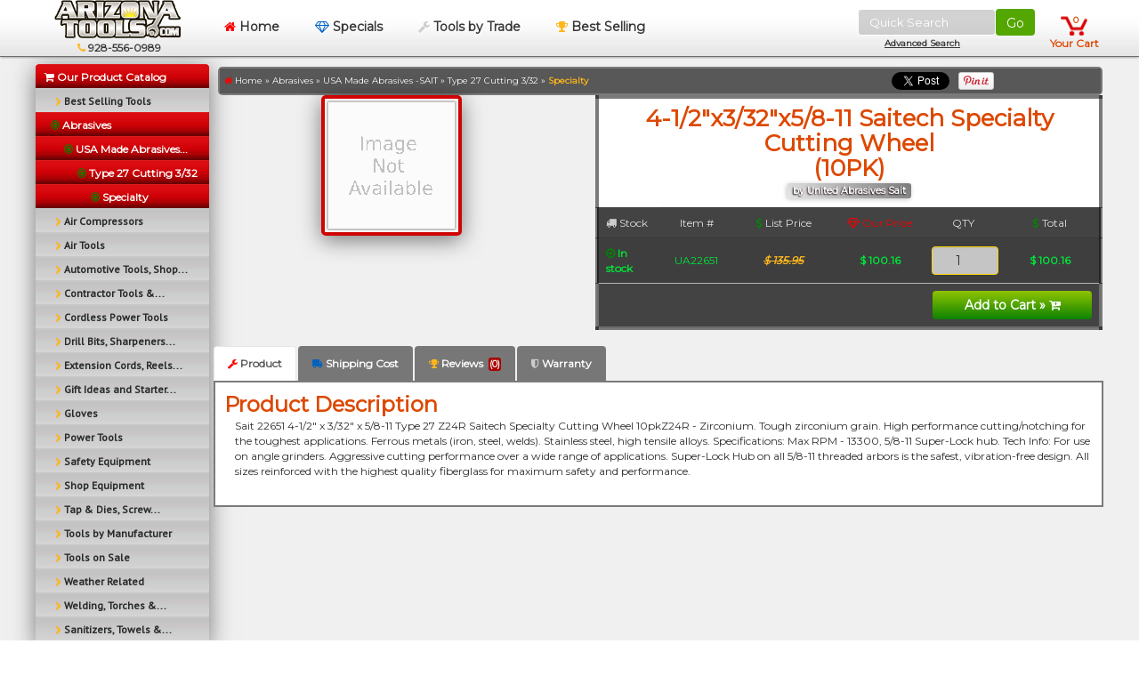

--- FILE ---
content_type: text/html; charset=utf-8
request_url: https://www.arizonatools.com/specialty-33/detail/4-1-2x3-32x5-8-11-Saitech-Specialty/UA22651/
body_size: 12329
content:
<!DOCTYPE html>
<html>
    <head> 
    	<title>
            Sait 4-1/2&quot; x 3/32&quot; x 5/8-11 Saitech Specialty Cutting Wheel (10 Wheels) at Arizona Tools

    </title>
    <meta name="viewport" content="width=device-width, initial-scale=1.0" />
    <!-- <meta http-equiv="Content-Type" content="text/html; charset=UTF-8"/> -->
    <meta charset="utf-8" />   
    <meta name="description" content="4-1/2x3/32x5/8-11 Saitech Specialty Cutting Wheel (10PK)"/>
    <meta name="keywords" content="power tools, hand tools, automotive tools, electrical tools, construction tools, SK Tools, Ingersol Rand, Chicago Pneumatic, Raytek"/>

     
    <!-- This is the 'ultimate' page Google will catalog!' -->
    <link rel="canonical" href="//www.arizonatools.com/specialty-33/detail/4-1-2x3-32x5-8-11-Saitech-Specialty/UA22651/"/> 
 

    <link href="/tpl/favicon.ico" rel="shortcut icon" type="image/x-icon" /> 


    <link href="/min/?f=/tpl/css/font-awesome.min.css,/tpl/css/magnific-popup.css,/tpl/css/rateit.css,/tpl/css/bootstrap.css,/tpl/css/shopfrog.css,/tpl/css/shopfrog-arizona-v4.css,/tpl/css/jquery-confirm.min.css&1=3" rel="stylesheet" media="screen" type="text/css">        
    
    <script type="text/javascript" async src="/min/?f=/tpl/js/google-analytics.js,/tpl/js/jquery.js,/tpl/js/common.js,/tpl/js/blockui.js,/tpl/js/embed.js,/tpl/js/swfobject.js,/tpl/js/respond.min.js,/tpl/js/modernizr.min.js,/tpl/js/imagesloaded.min.js,/tpl/js/jquery.masonry.min.js,/tpl/js/jquery.rateit.min.js,/tpl/js/jquery.magnific-popup.min.js,/tpl/js/bootstrap.js,/tpl/js/shopfrog.js,/tpl/js/jquery.cookie.js,/tpl/js/notify.min.js,/tpl/js/jquery-confirm.min.js&1=5">
    </script>

         
	<script language="JavaScript" type="text/javascript">
	    window.ysm_customData = new Object();
	    window.ysm_customData.conversion = "transId=,currency=,amount=";
	    var ysm_accountid  = "12K4VDRMQVSM3DOOS1RULSTT6F8";
	    document.write("<SCR" + "IPT language='JavaScript' type='text/javascript' async "
	        + "SRC=//" + "srv2.wa.marketingsolutions.yahoo.com" + "/script/ScriptServlet" + "?aid=" + ysm_accountid
	        + "></SCR" + "IPT>");

	    
	     
	      var _mfq = _mfq || [];
		   (function() {
		       var mf = document.createElement("script"); mf.type = "text/javascript"; mf.async = true;
		       mf.src = "//cdn.mouseflow.com/projects/fe869b0c-168f-4d27-9a9d-97b0ba1a1efd.js";
		       document.getElementsByTagName("head")[0].appendChild(mf);
		   })();
	  	

 		
          var _paq = _paq || [];
          _paq.push(['trackPageView']);
          _paq.push(['enableLinkTracking']);
          (function() {
            var u="//lqwebserver.com/piwik2/";
            _paq.push(['setTrackerUrl', u+'piwik.php']);
            _paq.push(['setSiteId', 1]);
            var d=document, g=d.createElement('script'), s=d.getElementsByTagName('script')[0];
            g.type='text/javascript'; g.async=true; g.defer=true; g.src=u+'piwik.js'; s.parentNode.insertBefore(g,s);
          })();
		
        
		/* <![CDATA[ */
		var google_conversion_id = 1072205659;
		var google_conversion_label = "qJ-ECNW0uQIQ256i_wM";
		var google_custom_params = window.google_tag_params;
		var google_remarketing_only = true;
		/* ]]> */
	</script>
	<script type="text/javascript" async src="//www.googleadservices.com/pagead/conversion.js"></script>
	<noscript>
		<img src="//lqwebserver.com/piwik2/piwik.php?idsite=1" style="border:0;" alt="" />
		<img height="1" width="1" style="border-style:none;" alt="" src="//googleads.g.doubleclick.net/pagead/viewthroughconversion/1072205659/?value=0&amp;label=qJ-ECNW0uQIQ256i_wM&amp;guid=ON&amp;script=0"/> 
	</noscript>
    <link href='//fonts.googleapis.com/css?family=PT+Sans' rel='stylesheet' type='text/css'>
    <link href='//fonts.googleapis.com/css?family=Montserrat' rel='stylesheet' type='text/css'>		
    </head>
    <body class="page-general product-board collection-page product-page">
        <header class="navbar navbar-fixed-top clearfix">
    <div class="container" style="margin: 0 auto 0 auto;">
        <div class="row">
            <div class="col-xs-12 no-padding-md">
                <div id="nav-basket" class="basket" data-placement="bottom">
                    <a href="//www.arizonatools.com/cart/" class="basket-link ">
                        <div class="basket-count">
                        0
                        </div>
                                                <div style="margin: 0px 0 0 -8px ">
                            Your Cart
                        </div>
                                            </a>

                                    </div> 
                <button type="button" class="btn navbar-toggle pull-left" data-toggle="collapse" data-target=".navbar-collapse" style="background-color: transparent;
            box-shadow: inset 0 0 50px black;">
                    <span class="icon-bar"></span>
                    <span class="icon-bar"></span>
                    <span class="icon-bar"></span>

                </button>

                
                <form class="form-inline pull-right" id="searchtext" action="/search/" method="get" onSubmit="if(this.terms.value.length<3){alert('Please enter at least 3 characters!');this.terms.focus();return false;} //return cleanSearchTerms(this.terms); document.body.style.cursor='wait'; return false;" name="search" style="margin: 10px">
                
                    <!-- <input type="hidden" name="excludedTerms" value="">  -->
                    <input id="terms" name="terms" type="text" placeholder="Quick Search" value="" class="form-control pull-left" style="width: 155px;
                    height: 30px;
                    color: #383838;
                    font-size:13px;
                    box-shadow: rgba(240, 248, 255, 0.156863) 0px 0px 2px;
                    border: 1px solid white !important;
                    background: rgba(144, 144, 144, .40) !important;"
                    >                    
                    <button id="searchBtn" style="height:30px; background-color:#54a600" type="submit" name="submit" value="" class="btn btn-default pull-left"
                    >Go </button>
                    <a class="pull-left" style="width:15px"></a>
                    <div style="position:absolute;margin:32px 30px; font-size:10px"><a class="advSearch" href="/search/" ><u>Advanced Search</u></a></div>
                    
                    <input type="hidden" name="termsOption" value="A">
                    <input type="hidden" name="sortBy" value="PA">
                </form>
                

                <nav class="navbar-collapse collapse" id="main-nav"> 
                    <ul class="nav">
                        <li class="hidden-sm hidden-xs" style="text-align: center; width: 190px; margin: 0 0 0 2px ">
                            <a href="/" class="top-level"> 
                                <img src="/tpl/img/logo.png" title="" alt="" class="" style="margin: 0; height: 43px; " />
                                <br/>
                                <small class="black">&nbsp;<i class="fa fa-phone red"  style="color: #ffb71c"></i> 928-556-0989</small>
                            </a>
                        </li>
                                                
                        <li class="current hidden-xs">
                            <a href="/" class="top-level flat" style="text-decoration: none;">
                                <i class="fa fa-home red"></i> Home
                            </a> 
                        </li> 
                        <li class="hidden-xs">
                            <a href="/specials/" class="top-level flat">
                            <i class="fa fa-diamond blue"></i> Specials
                            </a>
                        </li>                 
                        <li class="hidden-xs">
                            <a href="/tools-by-trade/" class="top-level flat">
                            <i class="fa fa-wrench chrome"></i> Tools by Trade
                            </a>
                        </li>     
                        <li class="hidden-xs">
                            <a href="/best-sellers/" class="top-level">
                                <i class="fa fa-trophy yellow"></i>
                                Best Selling
                            </a>
                        </li>     
                        
                        <li class="hidden-sm hidden-md hidden-lg">
                            <div class="list-group-item v-menu" style="width:100%;">
                            <a href="/" style="text-decoration: none;"><i class="fa fa-home red"></i> Home</a> 
                            </div>
                            
                            <div class="list-group-item v-menu" style="width:100%;">
                            <a href="/specials/"><i class="fa fa-diamond blue"></i> Specials</a>
                            </div>
                            
                            <div class="list-group-item v-menu" style="width:100%;">
                            <a href="/tools-by-trade/"><i class="fa fa-wrench chrome"></i> Tools by Trade</a>
                            </div>
                            
                            <div class="list-group-item v-menu" style="width:100%;">
                                <a href="/best-sellers/"><i class="fa fa-trophy yellow"></i> Best Selling</a>
                            </div>
                            
                            <div class="list-group "  style="text-align: left; box-shadow: 0 0 0"  >
		

				  			  				
<div class="list-group-item list-red2">
  <a  href="http://www.arizonatools.com/best-sellers/" title="">
    <i class="mouseon fa fa-bullseye green fa-flip-vertical pull-right" style="color: #ffb71c"></i>

    <span class="mouseout">
      
        <small>&nbsp;  &nbsp;
        <i class="fa fa-chevron-right" style="color: #ffb71c"></i>
        </small>
            Best Selling Tools
    </span>
    <span class="mouseon">

      <small>
      &nbsp; &nbsp; <i class="fa fa-bullseye green" style="color: #ffb71c"></i></small>
      Best Selling Tools
    </span>
  </a>



  <div class="submenu list-group " >
   
    
    <div class="list-group-item" style="display: none;" >
    </div>
  </div>
</div>			  		  		
									
				<div class="list-group-item list-red" >
<!--  -->
    <a  href="/abrasives/" >
        <!-- $previousCategoryURL-->
          <!-- <i class="fa fa-chevron-right pull-left" style="color: gold"></i> -->
          											&nbsp;&nbsp;
									      <span class="mouseout">
       <!--            <i class="fa fa-bullseye green"></i>
         -->
        <i class="fa fa-bullseye green" style="margin-left: -2.5px"></i> Abrasives
      </span>
      <span class="mouseon">
        											&nbsp;&nbsp;
									        <i class="fa fa-level-up" style="color: #ffb71c"></i>
        Abrasives
      </span>
    </a>
</div>							
				<div class="list-group-item list-red" >
<!--  -->
    <a  href="/american-made-abrasives-usa/" >
        <!-- $previousCategoryURL-->
          <!-- <i class="fa fa-chevron-right pull-left" style="color: gold"></i> -->
          											&nbsp;&nbsp;
																				&nbsp;&nbsp;&nbsp;&nbsp;
									      <span class="mouseout">
       <!--            <i class="fa fa-bullseye green"></i>
         -->
        <i class="fa fa-bullseye green" style="margin-left: -2.5px"></i> USA Made Abrasives...
      </span>
      <span class="mouseon">
        											&nbsp;&nbsp;
																				&nbsp;&nbsp;&nbsp;&nbsp;
									        <i class="fa fa-level-up" style="color: #ffb71c"></i>
        USA Made Abrasives -SAIT
      </span>
    </a>
</div>							
				<div class="list-group-item list-red" >
<!--  -->
    <a  href="/type-27-cutting-3_32/" >
        <!-- $previousCategoryURL-->
          <!-- <i class="fa fa-chevron-right pull-left" style="color: gold"></i> -->
          											&nbsp;&nbsp;
																				&nbsp;&nbsp;&nbsp;&nbsp;
																				&nbsp;&nbsp;&nbsp;&nbsp;
									      <span class="mouseout">
       <!--            <i class="fa fa-bullseye green"></i>
         -->
        <i class="fa fa-bullseye green" style="margin-left: -2.5px"></i> Type 27 Cutting 3/32
      </span>
      <span class="mouseon">
        											&nbsp;&nbsp;
																				&nbsp;&nbsp;&nbsp;&nbsp;
																				&nbsp;&nbsp;&nbsp;&nbsp;
									        <i class="fa fa-level-up" style="color: #ffb71c"></i>
        Type 27 Cutting 3/32
      </span>
    </a>
</div>							
				<div class="list-group-item list-red" >
<!--  -->
    <a  href="/specialty-33/" >
        <!-- $previousCategoryURL-->
          <!-- <i class="fa fa-chevron-right pull-left" style="color: gold"></i> -->
          											&nbsp;&nbsp;
																				&nbsp;&nbsp;&nbsp;&nbsp;
																				&nbsp;&nbsp;&nbsp;&nbsp;
																				&nbsp;&nbsp;&nbsp;&nbsp;
									      <span class="mouseout">
       <!--            <i class="fa fa-bullseye green" style="color: #ffb71c"></i>
         -->
        <i class="fa fa-bullseye green" style="margin-left: -2.5px"></i> Specialty
      </span>
      <span class="mouseon">
        											&nbsp;&nbsp;
																				&nbsp;&nbsp;&nbsp;&nbsp;
																				&nbsp;&nbsp;&nbsp;&nbsp;
																				&nbsp;&nbsp;&nbsp;&nbsp;
									        <i class="fa fa-level-up" style="color: #ffb71c"></i>
        Specialty
      </span>
    </a>
</div>					
			  											  	  				  			
<div class="list-group-item list-red2">
  <a  href="http://www.arizonatools.com/air-compressors-1/" title="">
    <i class="mouseon fa fa-bullseye green fa-flip-vertical pull-right" style="color: #ffb71c"></i>

    <span class="mouseout">
      
        <small>&nbsp;  &nbsp;
        <i class="fa fa-chevron-right" style="color: #ffb71c"></i>
        </small>
            Air Compressors
    </span>
    <span class="mouseon">

      <small>
      &nbsp; &nbsp; <i class="fa fa-bullseye green" style="color: #ffb71c"></i></small>
      Air Compressors
    </span>
  </a>



  <div class="submenu list-group " >
   
    
    <div class="list-group-item" style="display: none;" >
    </div>
  </div>
</div>		  				  			
<div class="list-group-item list-red2">
  <a  href="http://www.arizonatools.com/air-tools-and-air-tool-supplies/" title="">
    <i class="mouseon fa fa-bullseye green fa-flip-vertical pull-right" style="color: #ffb71c"></i>

    <span class="mouseout">
      
        <small>&nbsp;  &nbsp;
        <i class="fa fa-chevron-right" style="color: #ffb71c"></i>
        </small>
            Air Tools
    </span>
    <span class="mouseon">

      <small>
      &nbsp; &nbsp; <i class="fa fa-bullseye green" style="color: #ffb71c"></i></small>
      Air Tools
    </span>
  </a>



  <div class="submenu list-group " >
   
    
    <div class="list-group-item" style="display: none;" >
    </div>
  </div>
</div>		  				  			
<div class="list-group-item list-red2">
  <a  href="http://www.arizonatools.com/automotive-tools-auto-equipment-and-diagnostics/" title="">
    <i class="mouseon fa fa-bullseye green fa-flip-vertical pull-right" style="color: #ffb71c"></i>

    <span class="mouseout">
      
        <small>&nbsp;  &nbsp;
        <i class="fa fa-chevron-right" style="color: #ffb71c"></i>
        </small>
            Automotive Tools, Shop...
    </span>
    <span class="mouseon">

      <small>
      &nbsp; &nbsp; <i class="fa fa-bullseye green" style="color: #ffb71c"></i></small>
      Automotive Tools, Shop Equipment &amp; Diagnostic Tools
    </span>
  </a>



  <div class="submenu list-group " >
   
    
    <div class="list-group-item" style="display: none;" >
    </div>
  </div>
</div>		  				  			
<div class="list-group-item list-red2">
  <a  href="http://www.arizonatools.com/contractor-tools-and-contracting-supplies/" title="">
    <i class="mouseon fa fa-bullseye green fa-flip-vertical pull-right" style="color: #ffb71c"></i>

    <span class="mouseout">
      
        <small>&nbsp;  &nbsp;
        <i class="fa fa-chevron-right" style="color: #ffb71c"></i>
        </small>
            Contractor Tools &amp;...
    </span>
    <span class="mouseon">

      <small>
      &nbsp; &nbsp; <i class="fa fa-bullseye green" style="color: #ffb71c"></i></small>
      Contractor Tools &amp; Supplies
    </span>
  </a>



  <div class="submenu list-group " >
   
    
    <div class="list-group-item" style="display: none;" >
    </div>
  </div>
</div>		  				  			
<div class="list-group-item list-red2">
  <a  href="http://www.arizonatools.com/cordless-power-tools/" title="">
    <i class="mouseon fa fa-bullseye green fa-flip-vertical pull-right" style="color: #ffb71c"></i>

    <span class="mouseout">
      
        <small>&nbsp;  &nbsp;
        <i class="fa fa-chevron-right" style="color: #ffb71c"></i>
        </small>
            Cordless Power Tools
    </span>
    <span class="mouseon">

      <small>
      &nbsp; &nbsp; <i class="fa fa-bullseye green" style="color: #ffb71c"></i></small>
      Cordless Power Tools
    </span>
  </a>



  <div class="submenu list-group " >
   
    
    <div class="list-group-item" style="display: none;" >
    </div>
  </div>
</div>		  				  			
<div class="list-group-item list-red2">
  <a  href="http://www.arizonatools.com/drill-bits-drill-sets-and-drill-sharpening/" title="">
    <i class="mouseon fa fa-bullseye green fa-flip-vertical pull-right" style="color: #ffb71c"></i>

    <span class="mouseout">
      
        <small>&nbsp;  &nbsp;
        <i class="fa fa-chevron-right" style="color: #ffb71c"></i>
        </small>
            Drill Bits, Sharpeners...
    </span>
    <span class="mouseon">

      <small>
      &nbsp; &nbsp; <i class="fa fa-bullseye green" style="color: #ffb71c"></i></small>
      Drill Bits, Sharpeners &amp; Drill Bit Sets
    </span>
  </a>



  <div class="submenu list-group " >
   
    
    <div class="list-group-item" style="display: none;" >
    </div>
  </div>
</div>		  				  			
<div class="list-group-item list-red2">
  <a  href="http://www.arizonatools.com/extension-cords-reels-and-lighting/" title="">
    <i class="mouseon fa fa-bullseye green fa-flip-vertical pull-right" style="color: #ffb71c"></i>

    <span class="mouseout">
      
        <small>&nbsp;  &nbsp;
        <i class="fa fa-chevron-right" style="color: #ffb71c"></i>
        </small>
            Extension Cords, Reels...
    </span>
    <span class="mouseon">

      <small>
      &nbsp; &nbsp; <i class="fa fa-bullseye green" style="color: #ffb71c"></i></small>
      Extension Cords, Reels and Lighting
    </span>
  </a>



  <div class="submenu list-group " >
   
    
    <div class="list-group-item" style="display: none;" >
    </div>
  </div>
</div>		  				  			
<div class="list-group-item list-red2">
  <a  href="http://www.arizonatools.com/gift-ideas-and-kids-tools/" title="">
    <i class="mouseon fa fa-bullseye green fa-flip-vertical pull-right" style="color: #ffb71c"></i>

    <span class="mouseout">
      
        <small>&nbsp;  &nbsp;
        <i class="fa fa-chevron-right" style="color: #ffb71c"></i>
        </small>
            Gift Ideas and Starter...
    </span>
    <span class="mouseon">

      <small>
      &nbsp; &nbsp; <i class="fa fa-bullseye green" style="color: #ffb71c"></i></small>
      Gift Ideas and Starter Tool Sets
    </span>
  </a>



  <div class="submenu list-group " >
   
    
    <div class="list-group-item" style="display: none;" >
    </div>
  </div>
</div>		  				  			
<div class="list-group-item list-red2">
  <a  href="http://www.arizonatools.com/gloves-1/" title="">
    <i class="mouseon fa fa-bullseye green fa-flip-vertical pull-right" style="color: #ffb71c"></i>

    <span class="mouseout">
      
        <small>&nbsp;  &nbsp;
        <i class="fa fa-chevron-right" style="color: #ffb71c"></i>
        </small>
            Gloves
    </span>
    <span class="mouseon">

      <small>
      &nbsp; &nbsp; <i class="fa fa-bullseye green" style="color: #ffb71c"></i></small>
      Gloves
    </span>
  </a>



  <div class="submenu list-group " >
   
    
    <div class="list-group-item" style="display: none;" >
    </div>
  </div>
</div>		  				  			
<div class="list-group-item list-red2">
  <a  href="http://www.arizonatools.com/power-tools/" title="drills, routers,  heat guns, nibblers, saws, etc)">
    <i class="mouseon fa fa-bullseye green fa-flip-vertical pull-right" style="color: #ffb71c"></i>

    <span class="mouseout">
      
        <small>&nbsp;  &nbsp;
        <i class="fa fa-chevron-right" style="color: #ffb71c"></i>
        </small>
            Power Tools
    </span>
    <span class="mouseon">

      <small>
      &nbsp; &nbsp; <i class="fa fa-bullseye green" style="color: #ffb71c"></i></small>
      Power Tools
    </span>
  </a>



  <div class="submenu list-group " >
   
    
    <div class="list-group-item" style="display: none;" >
    </div>
  </div>
</div>		  				  			
<div class="list-group-item list-red2">
  <a  href="http://www.arizonatools.com/safety-equipment-and-safety-supplies/" title="">
    <i class="mouseon fa fa-bullseye green fa-flip-vertical pull-right" style="color: #ffb71c"></i>

    <span class="mouseout">
      
        <small>&nbsp;  &nbsp;
        <i class="fa fa-chevron-right" style="color: #ffb71c"></i>
        </small>
            Safety Equipment
    </span>
    <span class="mouseon">

      <small>
      &nbsp; &nbsp; <i class="fa fa-bullseye green" style="color: #ffb71c"></i></small>
      Safety Equipment
    </span>
  </a>



  <div class="submenu list-group " >
   
    
    <div class="list-group-item" style="display: none;" >
    </div>
  </div>
</div>		  				  			
<div class="list-group-item list-red2">
  <a  href="http://www.arizonatools.com/shop-equipment-and-shop-supplies/" title="">
    <i class="mouseon fa fa-bullseye green fa-flip-vertical pull-right" style="color: #ffb71c"></i>

    <span class="mouseout">
      
        <small>&nbsp;  &nbsp;
        <i class="fa fa-chevron-right" style="color: #ffb71c"></i>
        </small>
            Shop Equipment
    </span>
    <span class="mouseon">

      <small>
      &nbsp; &nbsp; <i class="fa fa-bullseye green" style="color: #ffb71c"></i></small>
      Shop Equipment
    </span>
  </a>



  <div class="submenu list-group " >
   
    
    <div class="list-group-item" style="display: none;" >
    </div>
  </div>
</div>		  				  			
<div class="list-group-item list-red2">
  <a  href="http://www.arizonatools.com/tap-and-dies-screw-extractors-taps-and-drills/" title="">
    <i class="mouseon fa fa-bullseye green fa-flip-vertical pull-right" style="color: #ffb71c"></i>

    <span class="mouseout">
      
        <small>&nbsp;  &nbsp;
        <i class="fa fa-chevron-right" style="color: #ffb71c"></i>
        </small>
            Tap &amp; Dies, Screw...
    </span>
    <span class="mouseon">

      <small>
      &nbsp; &nbsp; <i class="fa fa-bullseye green" style="color: #ffb71c"></i></small>
      Tap &amp; Dies, Screw Extractors, Taps &amp; Drills
    </span>
  </a>



  <div class="submenu list-group " >
   
    
    <div class="list-group-item" style="display: none;" >
    </div>
  </div>
</div>		  				  			
<div class="list-group-item list-red2">
  <a  href="http://www.arizonatools.com/tools-by-manufacturer/" title="">
    <i class="mouseon fa fa-bullseye green fa-flip-vertical pull-right" style="color: #ffb71c"></i>

    <span class="mouseout">
      
        <small>&nbsp;  &nbsp;
        <i class="fa fa-chevron-right" style="color: #ffb71c"></i>
        </small>
            Tools by Manufacturer
    </span>
    <span class="mouseon">

      <small>
      &nbsp; &nbsp; <i class="fa fa-bullseye green" style="color: #ffb71c"></i></small>
      Tools by Manufacturer
    </span>
  </a>



  <div class="submenu list-group " >
   
    
    <div class="list-group-item" style="display: none;" >
    </div>
  </div>
</div>		  				  			
<div class="list-group-item list-red2">
  <a  href="http://www.arizonatools.com/specials/" title="">
    <i class="mouseon fa fa-bullseye green fa-flip-vertical pull-right" style="color: #ffb71c"></i>

    <span class="mouseout">
      
        <small>&nbsp;  &nbsp;
        <i class="fa fa-chevron-right" style="color: #ffb71c"></i>
        </small>
            Tools on Sale
    </span>
    <span class="mouseon">

      <small>
      &nbsp; &nbsp; <i class="fa fa-bullseye green" style="color: #ffb71c"></i></small>
      Tools on Sale
    </span>
  </a>



  <div class="submenu list-group " >
   
    
    <div class="list-group-item" style="display: none;" >
    </div>
  </div>
</div>		  				  			
<div class="list-group-item list-red2">
  <a  href="http://www.arizonatools.com/weather-related-tools-weather-related-products/" title="Waders, Tarps, Sqwinchers, Survival Gear">
    <i class="mouseon fa fa-bullseye green fa-flip-vertical pull-right" style="color: #ffb71c"></i>

    <span class="mouseout">
      
        <small>&nbsp;  &nbsp;
        <i class="fa fa-chevron-right" style="color: #ffb71c"></i>
        </small>
            Weather Related Supplies,...
    </span>
    <span class="mouseon">

      <small>
      &nbsp; &nbsp; <i class="fa fa-bullseye green" style="color: #ffb71c"></i></small>
      Weather Related Supplies, Gear, Tools 
    </span>
  </a>



  <div class="submenu list-group " >
   
    
    <div class="list-group-item" style="display: none;" >
    </div>
  </div>
</div>		  				  			
<div class="list-group-item list-red2">
  <a  href="http://www.arizonatools.com/welding-torches-and-soldering-equipment/" title="">
    <i class="mouseon fa fa-bullseye green fa-flip-vertical pull-right" style="color: #ffb71c"></i>

    <span class="mouseout">
      
        <small>&nbsp;  &nbsp;
        <i class="fa fa-chevron-right" style="color: #ffb71c"></i>
        </small>
            Welding, Torches &amp;...
    </span>
    <span class="mouseon">

      <small>
      &nbsp; &nbsp; <i class="fa fa-bullseye green" style="color: #ffb71c"></i></small>
      Welding, Torches &amp; Soldering Equipment
    </span>
  </a>



  <div class="submenu list-group " >
   
    
    <div class="list-group-item" style="display: none;" >
    </div>
  </div>
</div>		  				  			
<div class="list-group-item list-red2">
  <a  href="http://www.arizonatools.com/sanitizers-towels-and-soaps/" title="">
    <i class="mouseon fa fa-bullseye green fa-flip-vertical pull-right" style="color: #ffb71c"></i>

    <span class="mouseout">
      
        <small>&nbsp;  &nbsp;
        <i class="fa fa-chevron-right" style="color: #ffb71c"></i>
        </small>
            Sanitizers, Towels &amp;...
    </span>
    <span class="mouseon">

      <small>
      &nbsp; &nbsp; <i class="fa fa-bullseye green" style="color: #ffb71c"></i></small>
      Sanitizers, Towels &amp; Soaps
    </span>
  </a>



  <div class="submenu list-group " >
   
    
    <div class="list-group-item" style="display: none;" >
    </div>
  </div>
</div>		  			  

</div>                        </li>
                    </ul>
                </nav> 
            </div> 
        </div>
    </div>
</header>

	<div class="container product-main ">
			
		<style type="text/css">
			.tools-menu{
				margin : 0;
				width  : 100%;
			}

			.table-striped td{
				background-color: rgba(0,0,0,.7);
			} 
		</style>
		

		
		<div class="row">
			<div class="col-sm-2 no-padding">
			<div class="tools-menu product medium cta stamp hidden-xs" style="min-width: 100%; height: auto;  box-shadow: none; padding: 0 5px 0 0;  background: transparent; position: relative !important; margin: 0;">
		<div class="list-group "  style="text-align: left"  >
				<div  class="list-group-item list-red">
			<a href="/" style="color:#fff !important">
			  <i class="fa fa-shopping-cart" ></i> Our Product Catalog
			</a>
		</div>
		
						  			  				
<div class="list-group-item list-red2">
  <a  href="http://www.arizonatools.com/best-sellers/" title="">
    <i class="mouseon fa fa-bullseye green fa-flip-vertical pull-right" style="color: #ffb71c"></i>

    <span class="mouseout">
      
        <small>&nbsp;  &nbsp;
        <i class="fa fa-chevron-right" style="color: #ffb71c"></i>
        </small>
            Best Selling Tools
    </span>
    <span class="mouseon">

      <small>
      &nbsp; &nbsp; <i class="fa fa-bullseye green" style="color: #ffb71c"></i></small>
      Best Selling Tools
    </span>
  </a>



  <div class="submenu list-group " >
   
    
    <div class="list-group-item" style="display: none;" >
    </div>
  </div>
</div>			  		  		
											
				<div class="list-group-item list-red" >
<!--  -->
    <a  href="/abrasives/" >
        <!-- $previousCategoryURL-->
          <!-- <i class="fa fa-chevron-right pull-left" style="color: gold"></i> -->
          											&nbsp;&nbsp;
									      <span class="mouseout">
       <!--            <i class="fa fa-bullseye green"></i>
         -->
        <i class="fa fa-bullseye green" style="margin-left: -2.5px"></i> Abrasives
      </span>
      <span class="mouseon">
        											&nbsp;&nbsp;
									        <i class="fa fa-level-up" style="color: #ffb71c"></i>
        Abrasives
      </span>
    </a>
</div>							
				<div class="list-group-item list-red" >
<!--  -->
    <a  href="/american-made-abrasives-usa/" >
        <!-- $previousCategoryURL-->
          <!-- <i class="fa fa-chevron-right pull-left" style="color: gold"></i> -->
          											&nbsp;&nbsp;
																				&nbsp;&nbsp;&nbsp;&nbsp;
									      <span class="mouseout">
       <!--            <i class="fa fa-bullseye green"></i>
         -->
        <i class="fa fa-bullseye green" style="margin-left: -2.5px"></i> USA Made Abrasives...
      </span>
      <span class="mouseon">
        											&nbsp;&nbsp;
																				&nbsp;&nbsp;&nbsp;&nbsp;
									        <i class="fa fa-level-up" style="color: #ffb71c"></i>
        USA Made Abrasives -SAIT
      </span>
    </a>
</div>							
				<div class="list-group-item list-red" >
<!--  -->
    <a  href="/type-27-cutting-3_32/" >
        <!-- $previousCategoryURL-->
          <!-- <i class="fa fa-chevron-right pull-left" style="color: gold"></i> -->
          											&nbsp;&nbsp;
																				&nbsp;&nbsp;&nbsp;&nbsp;
																				&nbsp;&nbsp;&nbsp;&nbsp;
									      <span class="mouseout">
       <!--            <i class="fa fa-bullseye green"></i>
         -->
        <i class="fa fa-bullseye green" style="margin-left: -2.5px"></i> Type 27 Cutting 3/32
      </span>
      <span class="mouseon">
        											&nbsp;&nbsp;
																				&nbsp;&nbsp;&nbsp;&nbsp;
																				&nbsp;&nbsp;&nbsp;&nbsp;
									        <i class="fa fa-level-up" style="color: #ffb71c"></i>
        Type 27 Cutting 3/32
      </span>
    </a>
</div>							
				<div class="list-group-item list-red" >
<!--  -->
    <a  href="/specialty-33/" >
        <!-- $previousCategoryURL-->
          <!-- <i class="fa fa-chevron-right pull-left" style="color: gold"></i> -->
          											&nbsp;&nbsp;
																				&nbsp;&nbsp;&nbsp;&nbsp;
																				&nbsp;&nbsp;&nbsp;&nbsp;
																				&nbsp;&nbsp;&nbsp;&nbsp;
									      <span class="mouseout">
       <!--            <i class="fa fa-bullseye green" style="color: #ffb71c"></i>
         -->
        <i class="fa fa-bullseye green" style="margin-left: -2.5px"></i> Specialty
      </span>
      <span class="mouseon">
        											&nbsp;&nbsp;
																				&nbsp;&nbsp;&nbsp;&nbsp;
																				&nbsp;&nbsp;&nbsp;&nbsp;
																				&nbsp;&nbsp;&nbsp;&nbsp;
									        <i class="fa fa-level-up" style="color: #ffb71c"></i>
        Specialty
      </span>
    </a>
</div>					
					  				   				   				   				   			  	  				  						
<div class="list-group-item list-red2">
  <a  href="http://www.arizonatools.com/air-compressors-1/" title="">
    <i class="mouseon fa fa-bullseye green fa-flip-vertical pull-right" style="color: #ffb71c"></i>

    <span class="mouseout">
      
        <small>&nbsp;  &nbsp;
        <i class="fa fa-chevron-right" style="color: #ffb71c"></i>
        </small>
            Air Compressors
    </span>
    <span class="mouseon">

      <small>
      &nbsp; &nbsp; <i class="fa fa-bullseye green" style="color: #ffb71c"></i></small>
      Air Compressors
    </span>
  </a>



  <div class="submenu list-group " >
   
    
    <div class="list-group-item" style="display: none;" >
    </div>
  </div>
</div>		  				  						
<div class="list-group-item list-red2">
  <a  href="http://www.arizonatools.com/air-tools-and-air-tool-supplies/" title="">
    <i class="mouseon fa fa-bullseye green fa-flip-vertical pull-right" style="color: #ffb71c"></i>

    <span class="mouseout">
      
        <small>&nbsp;  &nbsp;
        <i class="fa fa-chevron-right" style="color: #ffb71c"></i>
        </small>
            Air Tools
    </span>
    <span class="mouseon">

      <small>
      &nbsp; &nbsp; <i class="fa fa-bullseye green" style="color: #ffb71c"></i></small>
      Air Tools
    </span>
  </a>



  <div class="submenu list-group " >
   
    
    <div class="list-group-item" style="display: none;" >
    </div>
  </div>
</div>		  				  						
<div class="list-group-item list-red2">
  <a  href="http://www.arizonatools.com/automotive-tools-auto-equipment-and-diagnostics/" title="">
    <i class="mouseon fa fa-bullseye green fa-flip-vertical pull-right" style="color: #ffb71c"></i>

    <span class="mouseout">
      
        <small>&nbsp;  &nbsp;
        <i class="fa fa-chevron-right" style="color: #ffb71c"></i>
        </small>
            Automotive Tools, Shop...
    </span>
    <span class="mouseon">

      <small>
      &nbsp; &nbsp; <i class="fa fa-bullseye green" style="color: #ffb71c"></i></small>
      Automotive Tools, Shop Equipment &amp; Diagnostic Tools
    </span>
  </a>



  <div class="submenu list-group " >
   
    
    <div class="list-group-item" style="display: none;" >
    </div>
  </div>
</div>		  				  						
<div class="list-group-item list-red2">
  <a  href="http://www.arizonatools.com/contractor-tools-and-contracting-supplies/" title="">
    <i class="mouseon fa fa-bullseye green fa-flip-vertical pull-right" style="color: #ffb71c"></i>

    <span class="mouseout">
      
        <small>&nbsp;  &nbsp;
        <i class="fa fa-chevron-right" style="color: #ffb71c"></i>
        </small>
            Contractor Tools &amp;...
    </span>
    <span class="mouseon">

      <small>
      &nbsp; &nbsp; <i class="fa fa-bullseye green" style="color: #ffb71c"></i></small>
      Contractor Tools &amp; Supplies
    </span>
  </a>



  <div class="submenu list-group " >
   
    
    <div class="list-group-item" style="display: none;" >
    </div>
  </div>
</div>		  				  						
<div class="list-group-item list-red2">
  <a  href="http://www.arizonatools.com/cordless-power-tools/" title="">
    <i class="mouseon fa fa-bullseye green fa-flip-vertical pull-right" style="color: #ffb71c"></i>

    <span class="mouseout">
      
        <small>&nbsp;  &nbsp;
        <i class="fa fa-chevron-right" style="color: #ffb71c"></i>
        </small>
            Cordless Power Tools
    </span>
    <span class="mouseon">

      <small>
      &nbsp; &nbsp; <i class="fa fa-bullseye green" style="color: #ffb71c"></i></small>
      Cordless Power Tools
    </span>
  </a>



  <div class="submenu list-group " >
   
    
    <div class="list-group-item" style="display: none;" >
    </div>
  </div>
</div>		  				  						
<div class="list-group-item list-red2">
  <a  href="http://www.arizonatools.com/drill-bits-drill-sets-and-drill-sharpening/" title="">
    <i class="mouseon fa fa-bullseye green fa-flip-vertical pull-right" style="color: #ffb71c"></i>

    <span class="mouseout">
      
        <small>&nbsp;  &nbsp;
        <i class="fa fa-chevron-right" style="color: #ffb71c"></i>
        </small>
            Drill Bits, Sharpeners...
    </span>
    <span class="mouseon">

      <small>
      &nbsp; &nbsp; <i class="fa fa-bullseye green" style="color: #ffb71c"></i></small>
      Drill Bits, Sharpeners &amp; Drill Bit Sets
    </span>
  </a>



  <div class="submenu list-group " >
   
    
    <div class="list-group-item" style="display: none;" >
    </div>
  </div>
</div>		  				  						
<div class="list-group-item list-red2">
  <a  href="http://www.arizonatools.com/extension-cords-reels-and-lighting/" title="">
    <i class="mouseon fa fa-bullseye green fa-flip-vertical pull-right" style="color: #ffb71c"></i>

    <span class="mouseout">
      
        <small>&nbsp;  &nbsp;
        <i class="fa fa-chevron-right" style="color: #ffb71c"></i>
        </small>
            Extension Cords, Reels...
    </span>
    <span class="mouseon">

      <small>
      &nbsp; &nbsp; <i class="fa fa-bullseye green" style="color: #ffb71c"></i></small>
      Extension Cords, Reels and Lighting
    </span>
  </a>



  <div class="submenu list-group " >
   
    
    <div class="list-group-item" style="display: none;" >
    </div>
  </div>
</div>		  				  						
<div class="list-group-item list-red2">
  <a  href="http://www.arizonatools.com/gift-ideas-and-kids-tools/" title="">
    <i class="mouseon fa fa-bullseye green fa-flip-vertical pull-right" style="color: #ffb71c"></i>

    <span class="mouseout">
      
        <small>&nbsp;  &nbsp;
        <i class="fa fa-chevron-right" style="color: #ffb71c"></i>
        </small>
            Gift Ideas and Starter...
    </span>
    <span class="mouseon">

      <small>
      &nbsp; &nbsp; <i class="fa fa-bullseye green" style="color: #ffb71c"></i></small>
      Gift Ideas and Starter Tool Sets
    </span>
  </a>



  <div class="submenu list-group " >
   
    
    <div class="list-group-item" style="display: none;" >
    </div>
  </div>
</div>		  				  						
<div class="list-group-item list-red2">
  <a  href="http://www.arizonatools.com/gloves-1/" title="">
    <i class="mouseon fa fa-bullseye green fa-flip-vertical pull-right" style="color: #ffb71c"></i>

    <span class="mouseout">
      
        <small>&nbsp;  &nbsp;
        <i class="fa fa-chevron-right" style="color: #ffb71c"></i>
        </small>
            Gloves
    </span>
    <span class="mouseon">

      <small>
      &nbsp; &nbsp; <i class="fa fa-bullseye green" style="color: #ffb71c"></i></small>
      Gloves
    </span>
  </a>



  <div class="submenu list-group " >
   
    
    <div class="list-group-item" style="display: none;" >
    </div>
  </div>
</div>		  				  						
<div class="list-group-item list-red2">
  <a  href="http://www.arizonatools.com/power-tools/" title="drills, routers,  heat guns, nibblers, saws, etc)">
    <i class="mouseon fa fa-bullseye green fa-flip-vertical pull-right" style="color: #ffb71c"></i>

    <span class="mouseout">
      
        <small>&nbsp;  &nbsp;
        <i class="fa fa-chevron-right" style="color: #ffb71c"></i>
        </small>
            Power Tools
    </span>
    <span class="mouseon">

      <small>
      &nbsp; &nbsp; <i class="fa fa-bullseye green" style="color: #ffb71c"></i></small>
      Power Tools
    </span>
  </a>



  <div class="submenu list-group " >
   
    
    <div class="list-group-item" style="display: none;" >
    </div>
  </div>
</div>		  				  						
<div class="list-group-item list-red2">
  <a  href="http://www.arizonatools.com/safety-equipment-and-safety-supplies/" title="">
    <i class="mouseon fa fa-bullseye green fa-flip-vertical pull-right" style="color: #ffb71c"></i>

    <span class="mouseout">
      
        <small>&nbsp;  &nbsp;
        <i class="fa fa-chevron-right" style="color: #ffb71c"></i>
        </small>
            Safety Equipment
    </span>
    <span class="mouseon">

      <small>
      &nbsp; &nbsp; <i class="fa fa-bullseye green" style="color: #ffb71c"></i></small>
      Safety Equipment
    </span>
  </a>



  <div class="submenu list-group " >
   
    
    <div class="list-group-item" style="display: none;" >
    </div>
  </div>
</div>		  				  						
<div class="list-group-item list-red2">
  <a  href="http://www.arizonatools.com/shop-equipment-and-shop-supplies/" title="">
    <i class="mouseon fa fa-bullseye green fa-flip-vertical pull-right" style="color: #ffb71c"></i>

    <span class="mouseout">
      
        <small>&nbsp;  &nbsp;
        <i class="fa fa-chevron-right" style="color: #ffb71c"></i>
        </small>
            Shop Equipment
    </span>
    <span class="mouseon">

      <small>
      &nbsp; &nbsp; <i class="fa fa-bullseye green" style="color: #ffb71c"></i></small>
      Shop Equipment
    </span>
  </a>



  <div class="submenu list-group " >
   
    
    <div class="list-group-item" style="display: none;" >
    </div>
  </div>
</div>		  				  						
<div class="list-group-item list-red2">
  <a  href="http://www.arizonatools.com/tap-and-dies-screw-extractors-taps-and-drills/" title="">
    <i class="mouseon fa fa-bullseye green fa-flip-vertical pull-right" style="color: #ffb71c"></i>

    <span class="mouseout">
      
        <small>&nbsp;  &nbsp;
        <i class="fa fa-chevron-right" style="color: #ffb71c"></i>
        </small>
            Tap &amp; Dies, Screw...
    </span>
    <span class="mouseon">

      <small>
      &nbsp; &nbsp; <i class="fa fa-bullseye green" style="color: #ffb71c"></i></small>
      Tap &amp; Dies, Screw Extractors, Taps &amp; Drills
    </span>
  </a>



  <div class="submenu list-group " >
   
    
    <div class="list-group-item" style="display: none;" >
    </div>
  </div>
</div>		  				  						
<div class="list-group-item list-red2">
  <a  href="http://www.arizonatools.com/tools-by-manufacturer/" title="">
    <i class="mouseon fa fa-bullseye green fa-flip-vertical pull-right" style="color: #ffb71c"></i>

    <span class="mouseout">
      
        <small>&nbsp;  &nbsp;
        <i class="fa fa-chevron-right" style="color: #ffb71c"></i>
        </small>
            Tools by Manufacturer
    </span>
    <span class="mouseon">

      <small>
      &nbsp; &nbsp; <i class="fa fa-bullseye green" style="color: #ffb71c"></i></small>
      Tools by Manufacturer
    </span>
  </a>



  <div class="submenu list-group " >
   
    
    <div class="list-group-item" style="display: none;" >
    </div>
  </div>
</div>		  				  						
<div class="list-group-item list-red2">
  <a  href="http://www.arizonatools.com/specials/" title="">
    <i class="mouseon fa fa-bullseye green fa-flip-vertical pull-right" style="color: #ffb71c"></i>

    <span class="mouseout">
      
        <small>&nbsp;  &nbsp;
        <i class="fa fa-chevron-right" style="color: #ffb71c"></i>
        </small>
            Tools on Sale
    </span>
    <span class="mouseon">

      <small>
      &nbsp; &nbsp; <i class="fa fa-bullseye green" style="color: #ffb71c"></i></small>
      Tools on Sale
    </span>
  </a>



  <div class="submenu list-group " >
   
    
    <div class="list-group-item" style="display: none;" >
    </div>
  </div>
</div>		  				  						
<div class="list-group-item list-red2">
  <a  href="http://www.arizonatools.com/weather-related-tools-weather-related-products/" title="Waders, Tarps, Sqwinchers, Survival Gear">
    <i class="mouseon fa fa-bullseye green fa-flip-vertical pull-right" style="color: #ffb71c"></i>

    <span class="mouseout">
      
        <small>&nbsp;  &nbsp;
        <i class="fa fa-chevron-right" style="color: #ffb71c"></i>
        </small>
            Weather Related Supplies,...
    </span>
    <span class="mouseon">

      <small>
      &nbsp; &nbsp; <i class="fa fa-bullseye green" style="color: #ffb71c"></i></small>
      Weather Related Supplies, Gear, Tools 
    </span>
  </a>



  <div class="submenu list-group " >
   
    
    <div class="list-group-item" style="display: none;" >
    </div>
  </div>
</div>		  				  						
<div class="list-group-item list-red2">
  <a  href="http://www.arizonatools.com/welding-torches-and-soldering-equipment/" title="">
    <i class="mouseon fa fa-bullseye green fa-flip-vertical pull-right" style="color: #ffb71c"></i>

    <span class="mouseout">
      
        <small>&nbsp;  &nbsp;
        <i class="fa fa-chevron-right" style="color: #ffb71c"></i>
        </small>
            Welding, Torches &amp;...
    </span>
    <span class="mouseon">

      <small>
      &nbsp; &nbsp; <i class="fa fa-bullseye green" style="color: #ffb71c"></i></small>
      Welding, Torches &amp; Soldering Equipment
    </span>
  </a>



  <div class="submenu list-group " >
   
    
    <div class="list-group-item" style="display: none;" >
    </div>
  </div>
</div>		  				  						
<div class="list-group-item list-red2">
  <a  href="http://www.arizonatools.com/sanitizers-towels-and-soaps/" title="">
    <i class="mouseon fa fa-bullseye green fa-flip-vertical pull-right" style="color: #ffb71c"></i>

    <span class="mouseout">
      
        <small>&nbsp;  &nbsp;
        <i class="fa fa-chevron-right" style="color: #ffb71c"></i>
        </small>
            Sanitizers, Towels &amp;...
    </span>
    <span class="mouseon">

      <small>
      &nbsp; &nbsp; <i class="fa fa-bullseye green" style="color: #ffb71c"></i></small>
      Sanitizers, Towels &amp; Soaps
    </span>
  </a>



  <div class="submenu list-group " >
   
    
    <div class="list-group-item" style="display: none;" >
    </div>
  </div>
</div>		  			  

	</div>
</div>		</div>
		<div class="col-sm-10 no-padding" itemscope itemtype="http://schema.org/Product"> 
			<div class="col-md-12 bread stripe-bg breadcrumbs no-padding hidden-xs hidden-sm" style="margin: 0 5px; border-width: 2px; width: 99.4%">
	<div class="pull-right btn-group">
					
			</div>

			<div style="width: 285px; position: absolute; top: 4px; right: 0px;"> 
	<!-- Share -->

  	   	    	    	    	    
	<ul class="share">
		<li class="tool-tip" title="Like this product on Facebook :)">
			<div class="fb-like" data-href="" data-send="false" data-width="120" data-show-faces="false" data-layout="button_count"></div>
		</li>
		<li >
			<div class="g-plusone" data-size="medium" data-annotation="none"></div>
		</li>
		<li class="tool-tip" title="Tweet this product">
			<a href="https://twitter.com/share" class="twitter-share-button" data-count="none">Tweet</a>
		</li>
		
		<li class="tool-tip" title="Pin this product on Pinterest">
			<a href="//pinterest.com/pin/create/button/?url=&amp;media=/img/products/N/NOIMAGE.GIF&w=500&f=png&q=100&amp;description=4-1/2x3/32x5/8-11 Saitech Specialty Cutting Wheel (10PK)" data-pin-do="buttonPin" data-pin-config="beside"><img src="//assets.pinterest.com/images/pidgets/pin_it_button.png" alt=""/></a>
		</li>
	</ul>
	<!-- Social sharing scripts -->
	<!-- Google plus -->
	
	<script type="text/javascript">
		(function() {
			var po = document.createElement('script'); po.type = 'text/javascript'; po.async = true;
			po.src = 'https://apis.google.com/js/plusone.js';
			var s = document.getElementsByTagName('script')[0]; s.parentNode.insertBefore(po, s);
		})();
	</script>
	<!-- Twitter -->
	<script>!function(d,s,id){var js,fjs=d.getElementsByTagName(s)[0],p=/^http:/.test(d.location)?'http':'https';if(!d.getElementById(id)){js=d.createElement(s);js.id=id;js.src=p+'://platform.twitter.com/widgets.js';fjs.parentNode.insertBefore(js,fjs);}}(document, 'script', 'twitter-wjs');</script>
	<!-- Pinterest -->
	<script type="text/javascript">
		(function(d){
			var f = d.getElementsByTagName('SCRIPT')[0], p = d.createElement('SCRIPT');
			p.type = 'text/javascript';
			p.async = true;
			p.src = '//assets.pinterest.com/js/pinit.js';
			f.parentNode.insertBefore(p, f);
		}(document));
	</script>
	<!-- Facebook -->
	<div id="fb-root"></div>
	<script>
		(function(d, s, id) {
			var js, fjs = d.getElementsByTagName(s)[0];
			if (d.getElementById(id)) return;
			js = d.createElement(s); js.id = id;
			js.src = "//connect.facebook.net/en_US/all.js#xfbml=1";
			fjs.parentNode.insertBefore(js, fjs);
		}(document, 'script', 'facebook-jssdk'));
	</script>
	
</div>		
	<div style="padding: 7px 0 7px 5px;">
		<i class="fa fa-home red"></i>
		<a href="/">Home</a> &raquo; <a href="/abrasives/">Abrasives</a> &raquo; <a href="/american-made-abrasives-usa/">USA Made Abrasives -SAIT</a> &raquo; <a href="/type-27-cutting-3_32/">Type 27 Cutting 3/32</a> &raquo; <b>Specialty</b> 
	</div>
</div>  

			<form id="cart" name="cart" action="/cart/" method="post" onsubmit="return validate();">
				<div class="row">
					<div class="col-md-5">
						<div class="info product-detail">
      
  <div class="media "  >
	
  	   	    	    	    	    
	    
	    
    <div class="main-imgs clearfix" style="text-align: center; ">
		  				<div class="checkout-total tool-tip" data-placement="bottom" title="Need Help? Call us @ 928-556-0989">
				
				<a href="/img/products/N/NOIMAGE.GIF" title="4-1/2"x3/32"x5/8-11 Saitech Specialty Cutting Wheel (10PK)" >
										<img src="/img/products/N/NOIMAGE.GIF" alt="4-1/2"x3/32"x5/8-11 Saitech Specialty Cutting Wheel (10PK)" data-img="/img/products/N/NOIMAGE.GIF" class="main-img img-responsive post" style="margin: auto;max-width: 300px;   "  id="regImage" />
									</a>  
					
				
			</div>


									<!-- 
			<a href="/detail/4-1-2x3-32x5-8-11-Saitech-Specialty/UA22651/" class="btn btn-sm btn-atc   tool-tip clearfix" style="font-weight: normal; margin: 5px 5px; padding: 5px 10px; " title="Item Number #">
	        	<i class="fa fa-barcode"> </i>
	        	UA22651 
	          	<i class="fa fa-link"> </i>
	        </a>  
	        -->

	

	</div>

 
	<!-- <ul class="alternate-images clearfix">
			</ul> -->

   

	 
  </div>
   


  <div class="details-extra" id="details-5344" style="display: block">
    
		<!-- Product information for large screens -->
		<div class="product-details-large">
						
						<!-- Product rating and review info --> 
				<!-- 							   	<span class="plabel">
							<i class="fa fa-truck"></i>
							<font color="#009900">
								<b>
									In Stock
								</b>
							</font>
							Same Day Shipping 
						</span>
							
												 -->
						<!-- <button class="btn btn-lg btn-atc btn-bottom qadd"  id="UA22651">
							ADD TO CART
								<i class="fa fa-cart-plus"></i> <small style="font-size: x-small">(2.00 Lbs.)</small>
						</button> -->
						
						 
						 
					</div>

   <!--  <form class="form-inline" action="#" >    	 
					<div>
				<label>Weight</label>
				<input type="text"  class="input-sm form-control quantity"  readonly="true" value="2.00 " style="   width: 65px "/> pounds
				
				<button href="/cart/estimate-shipping.php?productId=5344" onclick = "return estimate_shipping();"  class="btn btn-lg  btn-atc pull-right">
					ESTIMATE  <i class="fa fa-truck   "></i>
				</button>  
			</div>
		
		<div>
	      			   													<label>Quantity</label> 
						<input type="text" class="input-sm form-control" name="quantity" value="1" style=" 
					border: 1px solid rgba(0,0,0,.4); width: 65px">
					  
		    	 
				<button class="btn btn-lg btn-atc pull-right qadd"  id="UA22651"> 
					ADD TO CART
					<i class="fa fa-cart-plus"></i>
				</button> 
		 	
							<div class='product-quantity'>
					<b>Qty:</b>
					<input class='qtyval' name="quantity" id="quantity" type="text" value="1" size="2" >
				</div>
						<input class="btn btn-large btn-atc" style='padding-top:2px' name="addtocart" type="submit" id="addtocart" value="Add to cart">


		</div> 
       
    </form> -->


	</div>
</div>					</div>
					<div class="col-md-7">
						
						<table class="table table-striped stripe-bg" width="100%">
							<tr style="background-color: rgba(0,0,0,0);">
								<th colspan="6" style="text-align:  center; background: rgba(0,0,0,0)">
									<span itemprop="name">
<h1 style="margin: 0" >
	4-1/2"x3/32"x5/8-11 Saitech Specialty Cutting Wheel <br/>(10PK)
</h1>
<h5 style="margin: 2px;">
	<small>
		<a 
			href   = "/warranty/united-abrasives-sait/" 
			class  = "btn btn-xs btn-atc tool-tip" 
			title  = "Click for warranty information" 
			target = "_blank"
			onclick= "javascript:window.open('/warranty/united-abrasives-sait/','United Abrasives Sait Warranty', 'height=500,width=460,scrollbars'); return false"
		>
			by United Abrasives Sait
		</a>		
	</small>									
</h5>
</span>									 								</th>
							</tr>

																  
	     
	      
	      
  	

	<tr>
		<th style="text-align: left"  width="90px">
			<i class='fa fa-truck chrome'></i> Stock 
		</th>
		<th width="100px">
			<!-- <i class='fa fa-barcode chrome'></i>  -->
			Item # 
		</th>
		
		<th width="20%">
			<i class='fa fa-dollar green'></i> 
			List Price 
		</th>

        <th width="150px" style="color: #f90000; text-align: center" >
            <i class='fa fa-diamond red'></i> 
            Our Price
        </th>

		<th width="50px">	<!-- <i class='fa fa-cubes chrome'></i>  -->
			QTY
		</th>
        <th width="20%">
            <i class='fa fa-dollar green'></i> 
            Total 
        </th>
		 
	</tr>
    <tr class="green-light">
		<td style="vertical-align: middle; text-align: left;">
						<b>
	 			<i class="fa fa-check-circle-o green"></i> 
	 			<link itemprop="availability" href="http://schema.org/InStock" />In stock
	 		</b>
		</td>
		<td style="vertical-align: middle; text-align: center;" >
			<span itemprop="sku">UA22651</span>

		</td>

		<td style="vertical-align: middle; text-align: center;">
			<span class="yellow"> 
				<b>
					<i style="text-decoration: line-through">$ 135.95</i>
				</b>
			</span>
		</td>
        <th style="vertical-align: middle; text-align: center;">
            <b class="green-light">
                <span itemprop="priceCurrency" content="USD">$</span>

                <span itemprop="price" content=" 100.16">
                     100.16
                </span>

            </b>
        </th>
		<th style="vertical-align: middle; padding: 2px; text-align: center;">
			<!-- From old site -->
						<input type="hidden" name="initial_delta_weight" id="initial_delta_weight" value="0" />
			<!-- From Old site. -->
			<input type="hidden" name="productId" value="5344" />
			<input name="item_attr[UA22651]" type="hidden" value="UA22651">

			<center>
				 
				  					<input type="number" class="input  form-control quantity  "  maxlength="3" size="5" id="quantity" name="quantity" value="1" style="width: 75px; height: 100%; margin: 0 0 0 5px; display: inline;" min="1" max="999">
				  			</center>
		</th>
        <th style="vertical-align: middle; text-align: center;">
            <b class="green-light">
                <span>$</span>

                <span id="cart_total_price">
                     100.16
                </span>
            </b>
        </th>
        
	</tr>
	<tr>
		<!--
        <th colspan=4 style="vertical-align: middle; text-align: center; position: relative;"  >
					<a href="/add-review/UA22651/" onclick="javascript:window.open('/add-review/UA22651/','customerReviews', 'height=500,width=460,scrollbars'); return false" class="btn btn-xs btn-warning">
				Add Product Review
				<i class="fa fa-star    "></i>
			</a> 
				</th> 
        -->
        <th colspan=4 style="vertical-align: middle; position: relative;"  >
        <a style="display:none" id="btn_view_cart" href="//www.arizonatools.com/cart/" class="pull-left btn btn-warning" title="View Cart">View Cart</a>
        </th>
        
		<th  colspan=2 style="vertical-align: middle; text-align: center; position: relative;">
			
			<a  href="#addtocart" 
									onclick="qadd('UA22651');$('#nav-basket').notify('Product added to your basket. You will be redirected to cart page.', { position:'left',className:'success' });$('#btn_view_cart').fadeIn();setTimeout(function(){window.location.href='/cart';},3000)" 
								id="UA22651" 
				class="btn btn-block btn-green tool-tip" data-placement="bottom"
				
				 title="Save $35.79!"		
				>
				Add to Cart 
				<!-- <i class='fa fa-cubes'></i>  -->
				&raquo; <i class="fa fa-cart-plus"></i>  
			</a> 
		</th>
	</tr>
 <script>
 var skuNo= "UA22651";
 diff=0;
  diff=35.79;    
 
 $(function(){
     $("#quantity").change(function() {
         var price= $("span[itemprop='price']").attr("content");
         $("#cart_total_price").html(formatCurrency(price*$(this).val()));
         if(diff>0){
             $("#"+skuNo).attr("data-original-title","Save $"+formatCurrency(diff*$(this).val())+"!");
         }
     })
 })
 
 </script>	
							
							
						</table>
						<!-- 
						*<i class="fa fa-sun-o"></i>
					 	Same Day Shipping <i class="fa fa-truck fa-flip-horizontal"></i> 
					 							 	(2.00 lbs.)
												 -->

						<!-- <div class="row">
							<div class="col-sm-3">
																	  
								 		 
								 		  
																									<form class="form-inline" action="#">
									<div>
										<label>Quantity </label>	
										
									</div>
								</form>
						        

							</div>
							<div class="col-sm-4">
											
							</div>
							<div class="col-sm-5">
																	  
								 		 
								 		  
																																			<span class="orange">
											MFG List Price: <i style="text-decoration: line-through">$ 135.95</i>
										</span>
										 
																			<span class="green">
											Our Price: $ 100.16
										</span>	
									 
											
								
							</div>
						</div> -->
					</div>
				</div>
				<br/>
				
				
				 
				<!-- Product options --> 
<!-- Product description etc -->
<ul class="nav nav-tabs" id="product-tabs">
	
	<li  class="active">
		<a href="#description" class="tool-tip" title="Product Information" id="product-tab">
							<i class="fa fa-wrench red"></i> Product
					</a>
	</li>

	<li class="" >
		<a href="#shipping" class="tool-tip" title="Calculate Shipping Costs" onclick="return estimate_shipping();" >
			<i class="fa fa-truck blue fa-flip-horizontal"></i> Shipping Cost
		</a>
	</li>

	<li class="">
		<a href="#care" style="height: 39px;" class="tool-tip" 
					id="reviews-tab" >
				


			<!-- <i class="fa fa-star yellow"></i> Reviews -->
			<i class="fa fa-trophy yellow"></i>
			
			 Reviews&nbsp;  
			<small class="label-danger"> 
									(0)
				 
			</small> 
 

					</a>
	</li> 

	<li class="hidden-xs">
		<a href="#warranty" class="tool-tip" title="Warranty Information"  >
			<i class="fa fa-shield chrome"></i> Warranty	
		</a>
	</li>

</ul>
<div class="tab-content">
	<div class="tab-pane " id="shipping">
		<h3>
			Shipping Cost
		</h3>
		<div id="shipping-estimates">
			<!-- <form action="#shipping" method="post" -->
	<span id="shipping">
<script type="text/javascript"><!--
var shippingDetails = new Array();


function updateTotal(ship_total, grand_total, serviceCode) {
	document.getElementById('ship_total').innerHTML = '$' + formatCurrency(ship_total);
	document.getElementById('total').innerHTML = '$' + formatCurrency(ship_total + grand_total);
	document.getElementById('shippingMethodDetails').innerHTML = shippingDetails[serviceCode];
}

//-->
</script>

<input type="hidden" name="actual_weight" value="" />
<!-- <input type="hidden" name="productId" value="5344" />
 -->

<div class="row">
	<div class="col-md-10 col-md-offset-1"> 
		 		
		

		 <fieldset class="col-md-6 " style="padding: 5px; margin-top:10px;" id="delivery_method">
	<legend>
	    <h5>
    		<i class="fa fa-plane blue pull-right"></i>
    		<i class="fa fa-truck fa-flip-horizontal blue"></i> Delivery Method
    	</h5>
	</legend>
		<table width="100%" >
		<tr>
			<td width="50%">
				<div class="col-md-12" style="padding: 5px 2px;">
									</div>
				
			</td>
			<td width="33%" valign="top" style="vertical-align: top; color: transparent; display: none;">
				<h5 style="margin: 2px" class="green">
					<!--  -->
				</h5> 
									<!-- use the last nonoptional shipping service code as the 'shipping_method_id' -->
					<input type="hidden" class="shipping_method" name="shipping_method_id" value="" />
				
							</td>
		</tr> 
	</table>			
			<div class="col-md-12" style="magin-top: -5px !important;">
		

	 <center>
	 	 
		 
		
		
		<div class="col-md-7">
				<div class=" input-group">
					  <input id="postcode" type="text" class="input-sm form-control" style="background-color: rgba(0,0,0,.3); text-align: center; margin: 0; width:120px;"  name="postcode" size="10" maxlength="10" value="" placeholder="Zip Code"  > 
				</div>
			</div>
			<div class="col-md-4 col-md-offset-1" style="text-align: left; padding-left: 0">
				<a id="checkout_btn" href="#update" onclick="return syncCart();" class="btn btn-xs btn-blue" style="margin-bottom: 0; margin-top: 5px;"> 
				 <!--  				    Go  
				   -->
				  Calculate
				  <!-- <i class="fa fa-lock"></i> -->
				</a>
			</div>  
		<!-- 			Enter your Zip Code to calculate the shipping costs.
		 -->
	</center>
</div> 


  <script type="text/javascript">
  	
	$(function(){		
		$.each(["postcode"], function( index, value ) {

			// console.log($.cookie(value));
			
			if($.cookie(value)){
				$("#"+value).val($.cookie(value));
			}else{
				$.cookie(value, $("#"+value).val());
			}
			


		});		
		$("#postcode").blur(function() {
			var id = $(this).attr('id');
			$.cookie(id, $(this).val());
		});		
		$("#postcode").change(function() {
			$.cookie("postcode", $(this).val());
		});
		
	})
	
  </script>	
	 
</fieldset> 
		 
		 

		
		    
		<!-- <p>Destination Postal Code: <strong></strong></p> -->

			
<!-- 
	Removing 4/30/2015
		 -->			
		<!-- <p class="small"><em>Note: These rates are very close estimates.  Actual shipping costs	will be calculated during checkout.</em></p> -->
		        		<!-- <h4>Calculate for a different postal code</h4>
			<table border="0" cellspacing="0" cellpadding="0">
			  <tr>
				<td><strong>Postal Code:</strong>&nbsp;</td>
				<td><input type="text" name="postcode" size="10" value="">&nbsp; </td>
				<td><input type="submit" value="Calculate" name="calculate"></td>
			  </tr>
			</table> -->
			

			</td>
		  </tr>

		</table> 
	</div>
	<!-- 
	
	items attributes not displaying properly, removing for now.
	4/30/2015

	<div class="col-md-6">
			</div>

	 -->

</div>
</span><!-- </form> -->	
		</div>
		<button class="btn btn-xs btn-warning" onclick="$('#product-tab').click()" type="reset" style="position: absolute;
bottom: 10PX;">
  &larr; Back to Product
</button>	</div>

	
	<div class="tab-pane 	active" id="description" >
		<!-- Product name and manufacturer -->
					<h3>Product Description</h3>
				<div style="margin-left: 12px;" itemprop="description">
			Sait 22651 4-1/2" x 3/32" x 5/8-11 Type 27 Z24R Saitech Specialty Cutting Wheel 10pkZ24R - Zirconium.  Tough zirconium grain.  High performance cutting/notching for the toughest applications.  Ferrous metals (iron, steel, welds).  Stainless steel, high tensile alloys.  Specifications:  Max RPM - 13300, 5/8-11 Super-Lock hub.  Tech Info:  For use on angle grinders.  Aggressive cutting performance over a wide range of applications.  Super-Lock Hub on all 5/8-11 threaded arbors is the safest, vibration-free design.  All sizes reinforced with the highest quality fiberglass for maximum safety and performance.	
		</div>
		
		<!--  
			<button  onclick="javascript:window.open('/warranty/united-abrasives-sait/','warranty', 'height=500,width=460,scrollbars'); return false" class="btn btn-bottom  btn-atc" style="font-weight: normal">
				United Abrasives Sait
				Warranty Information <i class="fa fa-shield  "></i>
			</button> 
		-->
			</div>

	<div class="tab-pane" id="warranty" >
		<h3>Warranty Information</h3>
		
		 
			<p>United 

Abrasives is a world leader in manufacturing a broad range of grinding wheels, cutting wheels, coated 

abrasives, carbide burs, wire brushes, specialty products and much more!</p>
		
		<h3>United Abrasives Sait
	<span class="pull-right">
					<i class="fa fa-phone "></i> 
			8004285927
			</span>
</h3>		


		<button class="btn btn-xs btn-warning" onclick="$('#product-tab').click()" type="reset" style="position: absolute;
bottom: 10PX;">
  &larr; Back to Product
</button>	</div>


	<div class="tab-pane " id="care">
		<h3>Reviews</h3>
		<div style="padding: 10px">
	</div> 
		<center>
			<a href="/add-review/UA22651/" onclick="javascript:window.open('/add-review/UA22651/','customerReviews', 'height=500,width=460,scrollbars'); return false" class="btn btn-xs btn-warning">
				Add Product Review
				<i class="fa fa-trophy"></i>
			</a> 
		</center>
		<button class="btn btn-xs btn-warning" onclick="$('#product-tab').click()" type="reset" style="position: absolute;
bottom: 10PX;">
  &larr; Back to Product
</button>	</div>
</div> 
  
			</form>
		</div>

		<!-- Button trigger modal -->
 


					</div>   
	<script type="text/javascript" src="/tpl/js/productDefaultScreen.js"></script>
	<script type="text/javascript" src="/tpl/js/productEstimateShipping.js"></script> 
</form>


<!-- Button trigger modal -->
<button type="button" id="addToCartModal" class="hidden" data-placement="bottom" data-toggle="modal" data-target="#addToCart"></button>


<!-- Modal -->
<div class="modal fade" id="addToCart--" tabindex="-1" role="dialog" aria-labelledby="myModalLabel" aria-hidden="true">
  <div class="modal-dialog">
    <div class="modal-content stripe-bg">
      <div class="modal-header">
        <button type="button" class="close" data-dismiss="modal" aria-label="Close"><span aria-hidden="true">&times;</span></button>
        <p class="modal-title green" id="myModalLabel"> <i class="fa fa-cart-plus"></i> Product Added to Cart </p>
      </div>
      <div class="modal-body">
        <h5>
        	To view your cart now, Click "Go". 
        	<small class="red">
        		This message will autoclose in 4 seconds.
        	</small>
        </h5>
      </div>
      <div class="modal-footer">
        <button type="button" class="btn btn-warning pull-left" data-dismiss="modal"><i class="fa fa-close"></i> Close</button>
        <a href="#" onclick="GOTOCART=true; $('.modal button').click(); $('#loadCartModal').click();" class="btn btn-green load-btn">
        	
        	
        	Go &raquo; <i class="fa fa-shopping-cart"></i>
    	</a>
      </div>
    </div>
  </div>
</div>

<!-- Button trigger modal -->
<button type="button" id="loadCartModal" class="hidden" data-placement="bottom" data-toggle="modal" data-target="#loadcart"></button>


<!-- Modal -->
<div class="modal fade" id="loadcart" tabindex="-1" role="dialog" aria-labelledby="myModalLabel" aria-hidden="true">
  <div class="modal-dialog">
    <div class="modal-content stripe-bg">
      <div class="modal-header">
        <button type="button" class="close" data-dismiss="modal" aria-label="Close"><span aria-hidden="true" class="red">&times;</span></button>
        <p class="modal-title green" id="myModalLabel"> <i class="fa fa-shopping-cart"></i> Loading Cart <i class="fa fa-spinner fa-spin"></i></p>
      </div>
      <div class="modal-body">
        <h5>
        	Please wait...
        	<small class="red">
        		
        	</small>
        </h5>
      </div>
      <div class="modal-footer">
        <!-- <button type="button" class="btn btn-warning pull-left" data-dismiss="modal"><i class="fa fa-close"></i> Close</button>
        <a href="javascript: GOTOCART=true; $('.modal button').click();" class="btn btn-green load-btn">
        	
        	
        	Go &raquo; <i class="fa fa-shopping-cart"></i>
    	</a> -->
      </div>
    </div>
  </div>
</div> 
 
	<footer id="footer-area" class="" style="
		margin: 0;
		text-shadow: 1px 1px 2px black;
		padding: 0 0 5px 0;
		">
		<div class="container" >
			<div class="col-sm-4 col-sm-offset-4" style="text-align: center">
				<small class="black">
				 	&copy; 1982-2026  ArizonaTools&#8482; All rights reserved.
				</small>
			</div>
		</div>
	</footer>
	<footer class=" footer clearfix hidden-sm hidden-xs" style="padding: 0;  margin: 0; border: 0; height: 80px;">
		<div class="container" style="margin-top: 1px">
			<div class="col-xs-12 col-sm-offset-0 col-sm-4 no-padding"  >
					<div class="row">
						<div class="col-xs-8 col-xs-offset-2 col-sm-12 col-sm-offset-0 no-padding">
							<ul class=""  style="margin: 2px 0; display: inline-block">
								<li>

									<!-- <i class="fa fa-chevron-right chrome"></i> -->
									<a href="/shipping-policy.php">
										Shipping Policy
									</a>
								</li>


								<li>

									<!-- <i class="fa fa-chevron-right chrome"></i> -->
									<a href="/warranty/">
										Warranty Info
									</a>
								</li>

								<li>

									<!-- <i class="fa fa-chevron-right chrome"></i> -->
									<a href="/returns/">
										Return Policy
									</a>
								</li>
								<li>

									<!-- <i class="fa fa-chevron-right chrome"></i> -->
									<a href="/privacy/">
										Privacy Policy
									</a>
								</li>
							</ul>

							<ul class="" style="margin: 2px 0;  display: inline-block">
								<li>
									<!-- <i class="fa fa-chevron-right chrome"></i> -->
									<a href="/credit-application.php">
										Credit Application
									</a>
								</li>
								<li>
									<!-- <i class="fa fa-chevron-right chrome"></i> -->
									<a href="/order-status-login/">
										Order Status
									</a>
								</li>
								<li>
									<!-- <i class="fa fa-chevron-right chrome"></i> -->
									<a href="/contact">
										Contact Us
									</a>
								</li>
								<li>
									<!-- <i class="fa fa-chevron-right chrome"></i> -->
									<a href="/sitemap/">
										Site Map
									</a>
								</li>
							</ul>
						</div>
					</div>
				</div>

				<div class="col-sm-4 col-xs-12 no-padding" style="text-align: center">
					<ul class="social2 " style="padding: 0; margin: 5px;">
						<li>
							<a href="https://www.facebook.com/pages/Arizonatools/543349132364731">
								<!--<i class="fa fa-facebook fa-2x"></i> -->
                                <img src="/images/facebook.png">
							</a>
						</li>
						<li>
							<a href="http://plus.google.com/u/0/b/101550441759473032615/101550441759473032615/">
							<!--<i class="fa fa-google-plus fa-2x"></i> </a>-->
                            <img src="/images/googleplus.png">
						</li>
						<li>
							<a href="http://pinterest.com/arizonatools">
								<!--<i class="fa fa-pinterest fa-2x"></i> -->
                                <img src="/images/pinterest.png">
							</a>
						</li>
						<li>
							<a href="http://twitter.com/thearizonatools">
								<!--<i class="fa fa-twitter fa-2x"></i> -->
                                <img src="/images/twitter.png">
							</a>
						</li>
											</ul>
					<a class="question-comment blue" href="http://www.arizonatools.com/feedback.php" style="font-weight: normal">
						<i class="fa fa-comments green"></i>
						<u>Have a question?</u></a> We'd love to hear it!

                    <br>
                    Got 20 seconds?
                    <a class="question-comment blue" href="http://www.arizonatools.com/survey.php" style="font-weight: normal">
                        <u>Take our survey.</u>
                    </a>
				</div>
				<div class="col-sm-4 col-xs-12 no-padding" style="text-align: right;">
					<ul class="list-inline" style="margin: 5px; width: 100%;">
												 <li>
							<img width="35" src="/tpl/img/payment-icon/visa.png" alt="PaymentGateway">
							<img width="35" src="/tpl/img/discover_network_card.png" alt="PaymentGateway">
							<img width="35" src="/tpl/img/payment-icon/americanexpress.png" alt="PaymentGateway">
							<img width="35" src="/tpl/img/payment-icon/mastercard.png" alt="PaymentGateway">
						</li>
					</ul>
					<small>
						<i class="fa fa-phone yellow  "></i>

						 928-556-0989
						 <span data-placement="right" title="Hours of Operation" class="tool-tip">
							<i class="fa fa-clock-o blue  " style="width: 10px"> </i>
							M-F 9am~5pm (PST)
						</span>
						<br/>
						<a
							data-placement = "right"
							class          = "tool-tip"
							title          = "Customer Service Email"
							href           = "mailto:"
							style          = "font-weight: normal"
						>
							<i class="fa fa-envelope red" style="width: 10px"></i>
							customerservice@arizonatools.com
						</a>
					</small>
				</div>
		</div>
	</footer>
		</body>
</html>  

--- FILE ---
content_type: text/html; charset=utf-8
request_url: https://accounts.google.com/o/oauth2/postmessageRelay?parent=https%3A%2F%2Fwww.arizonatools.com&jsh=m%3B%2F_%2Fscs%2Fabc-static%2F_%2Fjs%2Fk%3Dgapi.lb.en.2kN9-TZiXrM.O%2Fd%3D1%2Frs%3DAHpOoo_B4hu0FeWRuWHfxnZ3V0WubwN7Qw%2Fm%3D__features__
body_size: 161
content:
<!DOCTYPE html><html><head><title></title><meta http-equiv="content-type" content="text/html; charset=utf-8"><meta http-equiv="X-UA-Compatible" content="IE=edge"><meta name="viewport" content="width=device-width, initial-scale=1, minimum-scale=1, maximum-scale=1, user-scalable=0"><script src='https://ssl.gstatic.com/accounts/o/2580342461-postmessagerelay.js' nonce="CBWS0HAu1lkeEsTS0CFiSA"></script></head><body><script type="text/javascript" src="https://apis.google.com/js/rpc:shindig_random.js?onload=init" nonce="CBWS0HAu1lkeEsTS0CFiSA"></script></body></html>

--- FILE ---
content_type: application/javascript
request_url: https://www.arizonatools.com/tpl/js/productEstimateShipping.js
body_size: 377
content:
var aztools = {};
function estimate_shipping()
{
	// if(!validate()) {
		
	//     $('#product-tab').click();
	//     // does not validate when some required attributes are not selected.
	//     // We do not want to allow seeing the shipping estimate unless all
	//     // the required fields are selected.
	//     return false;
	// }

	// Let's grab all our form's values.
	var frm    = $('form#cart');
	var values = frm.serializeArray();

	// Let's open an empty popup window.
	// I am not putting that in the ajax post callback because
	// popup blockers are blocking this popup otherwise.
	// Removeing popup use the same page!
	// var options = 'height=600,width=500,menubar=no,scrollbars=yes,resizable=yes,status=no,alwaysRaised';
	///var mywin = window.open('about:blank', 'newwindow', options);

	// Let's post our form values to our script to see what we get back.


	if(!$('[name="postcode"]').val())
		return false;
	$('#shipping-estimates').html("<center><h4>Calculating Shipping</h4> <i class='fa fa-spin fa-4x fa-spinner blue '></i></center>"); 
	$.post(
	    '/cart/estimate-shipping.php',
	    values,
	    function(data) {
	        if(aztools.selenium == true) {
	            
	            // When doing automated tests, it is easier when there is no popup.
	            var previousAction = frm.attr("action");
	            frm.attr("action", '/cart/estimate-shipping.php');
	            frm.submit();
	            frm.attr("action", previousAction);
	        } else {
	            // Lets put the result into our empty popup.
	            $('#shipping-estimates').html(data);
	        }
	    }
	);



	// Make sure the link does not go anywhere since we opened a popup.
	// return false;
}